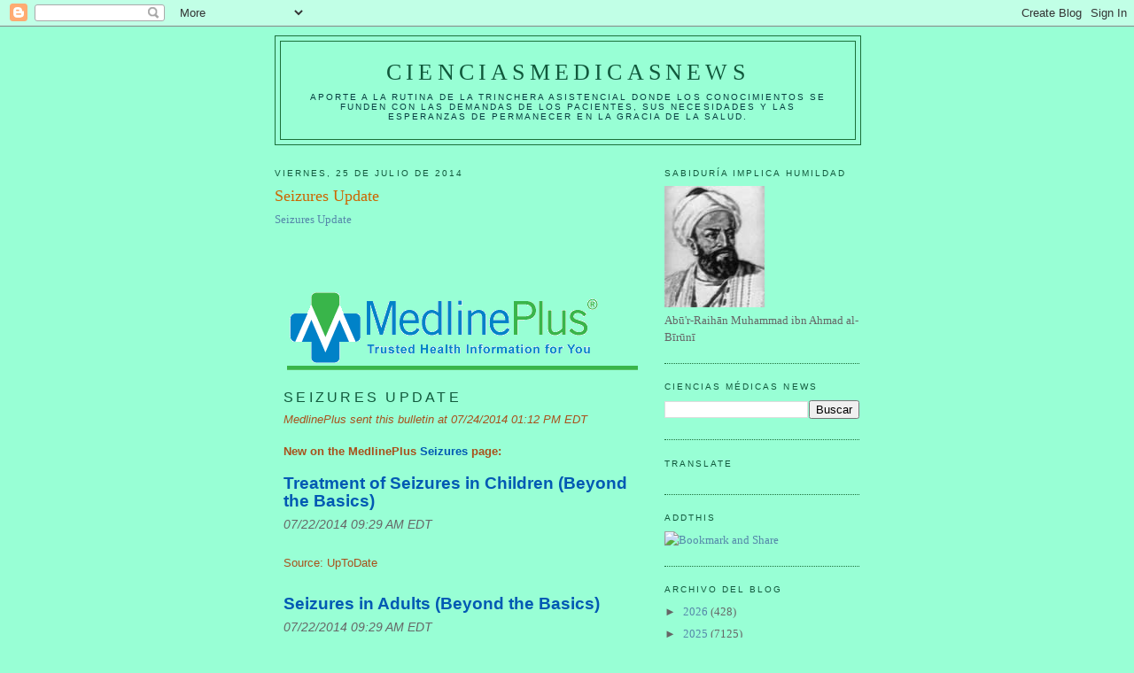

--- FILE ---
content_type: text/html; charset=UTF-8
request_url: https://elbiruniblogspotcom.blogspot.com/b/stats?style=BLACK_TRANSPARENT&timeRange=ALL_TIME&token=APq4FmBcbGbte1N4FJc0CphDozcIO-HOKaUmecm3UrOBMN-8GqFCsyJ-2Lz5jCDByN9ZAocss0jsDhsjIhUIntICqnYTJCIibg
body_size: -91
content:
{"total":23413153,"sparklineOptions":{"backgroundColor":{"fillOpacity":0.1,"fill":"#000000"},"series":[{"areaOpacity":0.3,"color":"#202020"}]},"sparklineData":[[0,7],[1,7],[2,13],[3,13],[4,20],[5,15],[6,18],[7,16],[8,18],[9,15],[10,18],[11,19],[12,19],[13,26],[14,39],[15,41],[16,64],[17,38],[18,34],[19,18],[20,38],[21,27],[22,22],[23,28],[24,100],[25,43],[26,33],[27,93],[28,96],[29,4]],"nextTickMs":7243}

--- FILE ---
content_type: text/html; charset=utf-8
request_url: https://www.google.com/recaptcha/api2/aframe
body_size: 265
content:
<!DOCTYPE HTML><html><head><meta http-equiv="content-type" content="text/html; charset=UTF-8"></head><body><script nonce="Fyxc6qndr7NYBHae9aW4oA">/** Anti-fraud and anti-abuse applications only. See google.com/recaptcha */ try{var clients={'sodar':'https://pagead2.googlesyndication.com/pagead/sodar?'};window.addEventListener("message",function(a){try{if(a.source===window.parent){var b=JSON.parse(a.data);var c=clients[b['id']];if(c){var d=document.createElement('img');d.src=c+b['params']+'&rc='+(localStorage.getItem("rc::a")?sessionStorage.getItem("rc::b"):"");window.document.body.appendChild(d);sessionStorage.setItem("rc::e",parseInt(sessionStorage.getItem("rc::e")||0)+1);localStorage.setItem("rc::h",'1769054871879');}}}catch(b){}});window.parent.postMessage("_grecaptcha_ready", "*");}catch(b){}</script></body></html>